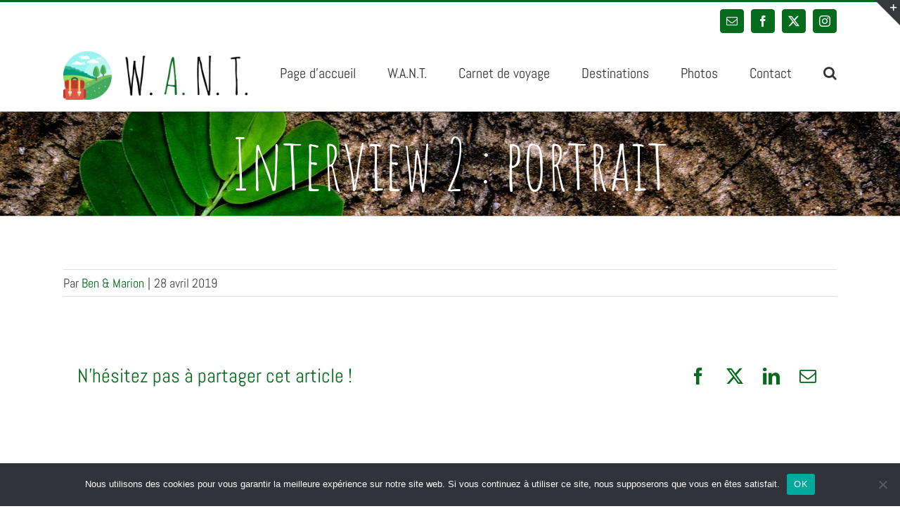

--- FILE ---
content_type: text/html; charset=UTF-8
request_url: https://wearenottrees.com/?post_type=envira&p=10923
body_size: 11655
content:
<!DOCTYPE html>
<html class="avada-html-layout-wide avada-html-header-position-top" lang="fr-FR">
<head>
	<meta http-equiv="X-UA-Compatible" content="IE=edge" />
	<meta http-equiv="Content-Type" content="text/html; charset=utf-8"/>
	<meta name="viewport" content="width=device-width, initial-scale=1" />
	<meta name='robots' content='index, follow, max-image-preview:large, max-snippet:-1, max-video-preview:-1' />

	<!-- This site is optimized with the Yoast SEO plugin v23.5 - https://yoast.com/wordpress/plugins/seo/ -->
	<title>Interview 2 : portrait - W.A.N.T.</title>
	<link rel="canonical" href="https://wearenottrees.com/?post_type=envira&p=10923" />
	<meta property="og:locale" content="fr_FR" />
	<meta property="og:type" content="article" />
	<meta property="og:title" content="Interview 2 : portrait - W.A.N.T." />
	<meta property="og:url" content="https://wearenottrees.com/?post_type=envira&amp;p=10923" />
	<meta property="og:site_name" content="W.A.N.T." />
	<meta property="article:publisher" content="https://www.facebook.com/WeAreNotTrees" />
	<meta property="article:modified_time" content="2019-05-04T14:09:14+00:00" />
	<meta property="og:image" content="https://wearenottrees.com/wp-content/uploads/2016/11/FB-Banner-1024x697.png" />
	<meta property="og:image:width" content="1024" />
	<meta property="og:image:height" content="697" />
	<meta property="og:image:type" content="image/png" />
	<meta name="twitter:card" content="summary_large_image" />
	<meta name="twitter:site" content="@_W_A_N_T" />
	<script type="application/ld+json" class="yoast-schema-graph">{"@context":"https://schema.org","@graph":[{"@type":"WebPage","@id":"https://wearenottrees.com/?post_type=envira&p=10923","url":"https://wearenottrees.com/?post_type=envira&p=10923","name":"Interview 2 : portrait - W.A.N.T.","isPartOf":{"@id":"https://wearenottrees.com/#website"},"datePublished":"2019-04-28T11:44:40+00:00","dateModified":"2019-05-04T14:09:14+00:00","breadcrumb":{"@id":"https://wearenottrees.com/?post_type=envira&p=10923#breadcrumb"},"inLanguage":"fr-FR","potentialAction":[{"@type":"ReadAction","target":["https://wearenottrees.com/?post_type=envira&p=10923"]}]},{"@type":"BreadcrumbList","@id":"https://wearenottrees.com/?post_type=envira&p=10923#breadcrumb","itemListElement":[{"@type":"ListItem","position":1,"name":"Accueil","item":"https://wearenottrees.com/"},{"@type":"ListItem","position":2,"name":"Interview 2 : portrait"}]},{"@type":"WebSite","@id":"https://wearenottrees.com/#website","url":"https://wearenottrees.com/","name":"W.A.N.T.","description":"Le Blog Voyage","publisher":{"@id":"https://wearenottrees.com/#organization"},"potentialAction":[{"@type":"SearchAction","target":{"@type":"EntryPoint","urlTemplate":"https://wearenottrees.com/?s={search_term_string}"},"query-input":{"@type":"PropertyValueSpecification","valueRequired":true,"valueName":"search_term_string"}}],"inLanguage":"fr-FR"},{"@type":"Organization","@id":"https://wearenottrees.com/#organization","name":"We Are Not Trees","url":"https://wearenottrees.com/","logo":{"@type":"ImageObject","inLanguage":"fr-FR","@id":"https://wearenottrees.com/#/schema/logo/image/","url":"http://wearenottrees.com/wp-content/uploads/2016/12/cropped-Logo-5-e1481916178621.png","contentUrl":"http://wearenottrees.com/wp-content/uploads/2016/12/cropped-Logo-5-e1481916178621.png","width":512,"height":512,"caption":"We Are Not Trees"},"image":{"@id":"https://wearenottrees.com/#/schema/logo/image/"},"sameAs":["https://www.facebook.com/WeAreNotTrees","https://x.com/_W_A_N_T","https://www.instagram.com/wearenottrees/"]}]}</script>
	<!-- / Yoast SEO plugin. -->


<link rel="alternate" type="application/rss+xml" title="W.A.N.T. &raquo; Flux" href="https://wearenottrees.com/feed/" />
<link rel="alternate" type="application/rss+xml" title="W.A.N.T. &raquo; Flux des commentaires" href="https://wearenottrees.com/comments/feed/" />
					<link rel="shortcut icon" href="https://wearenottrees.com/wp-content/uploads/2016/12/Logo-e1481915524354.png" type="image/x-icon" />
		
					<!-- Apple Touch Icon -->
			<link rel="apple-touch-icon" sizes="180x180" href="https://wearenottrees.com/wp-content/uploads/2016/12/Logo-2-e1481915859646.png">
		
					<!-- Android Icon -->
			<link rel="icon" sizes="192x192" href="https://wearenottrees.com/wp-content/uploads/2016/12/Logo-1-e1481915799648.png">
		
					<!-- MS Edge Icon -->
			<meta name="msapplication-TileImage" content="https://wearenottrees.com/wp-content/uploads/2016/12/Logo-3-e1481915900345.png">
				<style type="text/css">
.hasCountdown{text-shadow:transparent 0 1px 1px;overflow:hidden;padding:5px}
.countdown_rtl{direction:rtl}
.countdown_holding span{background-color:#ccc}
.countdown_row{clear:both;width:100%;text-align:center}
.countdown_show1 .countdown_section{width:98%}
.countdown_show2 .countdown_section{width:48%}
.countdown_show3 .countdown_section{width:32.5%}
.countdown_show4 .countdown_section{width:24.5%}
.countdown_show5 .countdown_section{width:19.5%}
.countdown_show6 .countdown_section{width:16.25%}
.countdown_show7 .countdown_section{width:14%}
.countdown_section{display:block;float:left;font-size:75%;text-align:center;margin:3px 0}
.countdown_amount{font-size:200%}
.countdown_descr{display:block;width:100%}
a.countdown_infolink{display:block;border-radius:10px;width:14px;height:13px;float:right;font-size:9px;line-height:13px;font-weight:700;text-align:center;position:relative;top:-15px;border:1px solid}
#countdown-preview{padding:10px}
#shailan-countdown-2, .shailan-countdown-2.hasCountdown{ background-color: #066b1c;color: #FFFFFF;border-radius:8px;margin:0px auto;} #shailan-countdown-2, .shailan-countdown-2.hasCountdown a{ color: #FFFFFF;}#shailan-countdown-3, .shailan-countdown-3.hasCountdown{ background-color: #066b1c;color: #FFFFFF;border-radius:8px;margin:0px auto;} #shailan-countdown-3, .shailan-countdown-3.hasCountdown a{ color: #FFFFFF;}</style>
<link rel='stylesheet' id='sbi_styles-css' href='https://wearenottrees.com/wp-content/plugins/instagram-feed/css/sbi-styles.min.css?ver=6.10.0' type='text/css' media='all' />
<style id='wp-emoji-styles-inline-css' type='text/css'>

	img.wp-smiley, img.emoji {
		display: inline !important;
		border: none !important;
		box-shadow: none !important;
		height: 1em !important;
		width: 1em !important;
		margin: 0 0.07em !important;
		vertical-align: -0.1em !important;
		background: none !important;
		padding: 0 !important;
	}
</style>
<link rel='stylesheet' id='cookie-notice-front-css' href='https://wearenottrees.com/wp-content/plugins/cookie-notice/css/front.min.css?ver=2.5.11' type='text/css' media='all' />
<link rel='stylesheet' id='meteo-css' href='https://wearenottrees.com/wp-content/plugins/meteoart/public/css/meteo-public.css?ver=1.0.0' type='text/css' media='all' />
<link rel='stylesheet' id='animate-css' href='https://wearenottrees.com/wp-content/plugins/enjoy-instagram-instagram-responsive-images-gallery-and-carousel/assets/css/animate.min.css?ver=6.2.2' type='text/css' media='all' />
<link rel='stylesheet' id='ei-carousel-css' href='https://wearenottrees.com/wp-content/plugins/enjoy-instagram-instagram-responsive-images-gallery-and-carousel/assets/css/swiper-bundle.min.css?ver=6.2.2' type='text/css' media='all' />
<link rel='stylesheet' id='ei-carousel-theme-css' href='https://wearenottrees.com/wp-content/plugins/enjoy-instagram-instagram-responsive-images-gallery-and-carousel/assets/css/carousel-theme.css?ver=6.2.2' type='text/css' media='all' />
<link rel='stylesheet' id='ei-polaroid-carousel-theme-css' href='https://wearenottrees.com/wp-content/plugins/enjoy-instagram-instagram-responsive-images-gallery-and-carousel/assets/css/polaroid_carousel.css?ver=6.2.2' type='text/css' media='all' />
<link rel='stylesheet' id='ei-showcase-carousel-theme-css' href='https://wearenottrees.com/wp-content/plugins/enjoy-instagram-instagram-responsive-images-gallery-and-carousel/assets/css/showcase_carousel.css?ver=6.2.2' type='text/css' media='all' />
<link rel='stylesheet' id='fancybox_css-css' href='https://wearenottrees.com/wp-content/plugins/enjoy-instagram-instagram-responsive-images-gallery-and-carousel/assets/css/jquery.fancybox.min.css?ver=6.2.2' type='text/css' media='all' />
<link rel='stylesheet' id='grid_fallback-css' href='https://wearenottrees.com/wp-content/plugins/enjoy-instagram-instagram-responsive-images-gallery-and-carousel/assets/css/grid_fallback.min.css?ver=6.2.2' type='text/css' media='all' />
<link rel='stylesheet' id='grid_style-css' href='https://wearenottrees.com/wp-content/plugins/enjoy-instagram-instagram-responsive-images-gallery-and-carousel/assets/css/grid_style.min.css?ver=6.2.2' type='text/css' media='all' />
<link rel='stylesheet' id='enjoy_instagramm_css-css' href='https://wearenottrees.com/wp-content/plugins/enjoy-instagram-instagram-responsive-images-gallery-and-carousel/assets/css/enjoy-instagram.css?ver=6.2.2' type='text/css' media='all' />
<link rel='stylesheet' id='fusion-dynamic-css-css' href='https://wearenottrees.com/wp-content/uploads/fusion-styles/9f36d864e5defdaecfe26f66ff6ed345.min.css?ver=3.11.7' type='text/css' media='all' />
<script type="text/javascript" id="cookie-notice-front-js-before">
/* <![CDATA[ */
var cnArgs = {"ajaxUrl":"https:\/\/wearenottrees.com\/wp-admin\/admin-ajax.php","nonce":"07728abe91","hideEffect":"fade","position":"bottom","onScroll":false,"onScrollOffset":100,"onClick":false,"cookieName":"cookie_notice_accepted","cookieTime":2592000,"cookieTimeRejected":2592000,"globalCookie":false,"redirection":false,"cache":true,"revokeCookies":false,"revokeCookiesOpt":"automatic"};
/* ]]> */
</script>
<script type="text/javascript" src="https://wearenottrees.com/wp-content/plugins/cookie-notice/js/front.min.js?ver=2.5.11" id="cookie-notice-front-js"></script>
<script type="text/javascript" src="https://wearenottrees.com/wp-includes/js/jquery/jquery.min.js?ver=3.7.1" id="jquery-core-js"></script>
<script type="text/javascript" src="https://wearenottrees.com/wp-includes/js/jquery/jquery-migrate.min.js?ver=3.4.1" id="jquery-migrate-js"></script>
<script type="text/javascript" src="https://wearenottrees.com/wp-content/plugins/meteoart/public/js/meteo-public.js?ver=1.0.0" id="meteo-js"></script>
<script type="text/javascript" src="https://wearenottrees.com/wp-content/plugins/enjoy-instagram-instagram-responsive-images-gallery-and-carousel/assets/js/swiper-bundle.min.js?ver=6.2.2" id="ei-carousel-js"></script>
<script type="text/javascript" src="https://wearenottrees.com/wp-content/plugins/enjoy-instagram-instagram-responsive-images-gallery-and-carousel/assets/js/jquery.fancybox.min.js?ver=6.2.2" id="fancybox-js"></script>
<script type="text/javascript" src="https://wearenottrees.com/wp-content/plugins/enjoy-instagram-instagram-responsive-images-gallery-and-carousel/assets/js/modernizr.custom.26633.min.js?ver=6.2.2" id="modernizr.custom.26633-js"></script>
<script type="text/javascript" id="gridrotator-js-extra">
/* <![CDATA[ */
var GridRotator = {"assetsUrl":"https:\/\/wearenottrees.com\/wp-content\/plugins\/enjoy-instagram-instagram-responsive-images-gallery-and-carousel\/assets"};
/* ]]> */
</script>
<script type="text/javascript" src="https://wearenottrees.com/wp-content/plugins/enjoy-instagram-instagram-responsive-images-gallery-and-carousel/assets/js/jquery.gridrotator.min.js?ver=6.2.2" id="gridrotator-js"></script>
<script type="text/javascript" src="https://wearenottrees.com/wp-content/plugins/enjoy-instagram-instagram-responsive-images-gallery-and-carousel/assets/js/ios-orientationchange-fix.min.js?ver=6.2.2" id="orientationchange-js"></script>
<script type="text/javascript" src="https://wearenottrees.com/wp-content/plugins/enjoy-instagram-instagram-responsive-images-gallery-and-carousel/assets/js/modernizr.min.js?ver=6.2.2" id="modernizer-js"></script>
<script type="text/javascript" src="https://wearenottrees.com/wp-content/plugins/enjoy-instagram-instagram-responsive-images-gallery-and-carousel/assets/js/classie.min.js?ver=6.2.2" id="classie-js"></script>
<link rel="https://api.w.org/" href="https://wearenottrees.com/wp-json/" /><link rel="alternate" type="application/json" href="https://wearenottrees.com/wp-json/wp/v2/envira-gallery/10923" /><link rel="EditURI" type="application/rsd+xml" title="RSD" href="https://wearenottrees.com/xmlrpc.php?rsd" />
<meta name="generator" content="WordPress 6.4.7" />
<link rel='shortlink' href='https://wearenottrees.com/?p=10923' />
<link rel="alternate" type="application/json+oembed" href="https://wearenottrees.com/wp-json/oembed/1.0/embed?url=https%3A%2F%2Fwearenottrees.com%2F%3Fpost_type%3Denvira%26p%3D10923" />
<link rel="alternate" type="text/xml+oembed" href="https://wearenottrees.com/wp-json/oembed/1.0/embed?url=https%3A%2F%2Fwearenottrees.com%2F%3Fpost_type%3Denvira%26p%3D10923&#038;format=xml" />
		<script type="text/javascript">
			//Grid displaying after loading of images
			function display_grid() {
				jQuery('[id^="ei-grid-loading-"]').hide();
				jQuery('[id^="ei-grid-list-"]').show();
			}

			window.onload = display_grid;

			jQuery(function () {
				jQuery(document).on('click', '.fancybox-caption__body', function () {
					jQuery(this).toggleClass('full-caption')
				})
			});
		</script>
		<style type="text/css" id="css-fb-visibility">@media screen and (max-width: 640px){.fusion-no-small-visibility{display:none !important;}body .sm-text-align-center{text-align:center !important;}body .sm-text-align-left{text-align:left !important;}body .sm-text-align-right{text-align:right !important;}body .sm-flex-align-center{justify-content:center !important;}body .sm-flex-align-flex-start{justify-content:flex-start !important;}body .sm-flex-align-flex-end{justify-content:flex-end !important;}body .sm-mx-auto{margin-left:auto !important;margin-right:auto !important;}body .sm-ml-auto{margin-left:auto !important;}body .sm-mr-auto{margin-right:auto !important;}body .fusion-absolute-position-small{position:absolute;top:auto;width:100%;}.awb-sticky.awb-sticky-small{ position: sticky; top: var(--awb-sticky-offset,0); }}@media screen and (min-width: 641px) and (max-width: 1024px){.fusion-no-medium-visibility{display:none !important;}body .md-text-align-center{text-align:center !important;}body .md-text-align-left{text-align:left !important;}body .md-text-align-right{text-align:right !important;}body .md-flex-align-center{justify-content:center !important;}body .md-flex-align-flex-start{justify-content:flex-start !important;}body .md-flex-align-flex-end{justify-content:flex-end !important;}body .md-mx-auto{margin-left:auto !important;margin-right:auto !important;}body .md-ml-auto{margin-left:auto !important;}body .md-mr-auto{margin-right:auto !important;}body .fusion-absolute-position-medium{position:absolute;top:auto;width:100%;}.awb-sticky.awb-sticky-medium{ position: sticky; top: var(--awb-sticky-offset,0); }}@media screen and (min-width: 1025px){.fusion-no-large-visibility{display:none !important;}body .lg-text-align-center{text-align:center !important;}body .lg-text-align-left{text-align:left !important;}body .lg-text-align-right{text-align:right !important;}body .lg-flex-align-center{justify-content:center !important;}body .lg-flex-align-flex-start{justify-content:flex-start !important;}body .lg-flex-align-flex-end{justify-content:flex-end !important;}body .lg-mx-auto{margin-left:auto !important;margin-right:auto !important;}body .lg-ml-auto{margin-left:auto !important;}body .lg-mr-auto{margin-right:auto !important;}body .fusion-absolute-position-large{position:absolute;top:auto;width:100%;}.awb-sticky.awb-sticky-large{ position: sticky; top: var(--awb-sticky-offset,0); }}</style><link rel="icon" href="https://wearenottrees.com/wp-content/uploads/2016/12/cropped-Logo-5-e1481916178621-32x32.png" sizes="32x32" />
<link rel="icon" href="https://wearenottrees.com/wp-content/uploads/2016/12/cropped-Logo-5-e1481916178621-192x192.png" sizes="192x192" />
<link rel="apple-touch-icon" href="https://wearenottrees.com/wp-content/uploads/2016/12/cropped-Logo-5-e1481916178621-180x180.png" />
<meta name="msapplication-TileImage" content="https://wearenottrees.com/wp-content/uploads/2016/12/cropped-Logo-5-e1481916178621-270x270.png" />
		<script type="text/javascript">
			var doc = document.documentElement;
			doc.setAttribute( 'data-useragent', navigator.userAgent );
		</script>
		<script>
  (function(i,s,o,g,r,a,m){i['GoogleAnalyticsObject']=r;i[r]=i[r]||function(){
  (i[r].q=i[r].q||[]).push(arguments)},i[r].l=1*new Date();a=s.createElement(o),
  m=s.getElementsByTagName(o)[0];a.async=1;a.src=g;m.parentNode.insertBefore(a,m)
  })(window,document,'script','https://www.google-analytics.com/analytics.js','ga');

  ga('create', 'UA-89107196-1', 'auto');
  ga('send', 'pageview');

</script>
	</head>

<body class="envira-template-default single single-envira postid-10923 cookies-not-set fusion-image-hovers fusion-pagination-sizing fusion-button_type-flat fusion-button_span-no fusion-button_gradient-linear avada-image-rollover-circle-no avada-image-rollover-yes avada-image-rollover-direction-bottom fusion-body ltr fusion-sticky-header no-tablet-sticky-header no-mobile-sticky-header no-mobile-slidingbar no-mobile-totop avada-has-rev-slider-styles fusion-disable-outline fusion-sub-menu-fade mobile-logo-pos-left layout-wide-mode avada-has-boxed-modal-shadow-none layout-scroll-offset-full avada-has-zero-margin-offset-top fusion-top-header menu-text-align-center mobile-menu-design-modern fusion-show-pagination-text fusion-header-layout-v2 avada-responsive avada-footer-fx-none avada-menu-highlight-style-bar fusion-search-form-classic fusion-main-menu-search-overlay fusion-avatar-square avada-sticky-shrinkage avada-dropdown-styles avada-blog-layout-grid avada-blog-archive-layout-medium avada-header-shadow-yes avada-menu-icon-position-left avada-has-megamenu-shadow avada-has-mainmenu-dropdown-divider avada-has-pagetitle-bg-parallax avada-has-main-nav-search-icon avada-has-breadcrumb-mobile-hidden avada-has-pagetitlebar-retina-bg-image avada-has-titlebar-bar_and_content avada-has-slidingbar-widgets avada-has-slidingbar-position-top avada-slidingbar-toggle-style-triangle avada-has-transparent-timeline_color avada-has-pagination-padding avada-flyout-menu-direction-fade avada-ec-views-v1" data-awb-post-id="10923">
		<a class="skip-link screen-reader-text" href="#content">Passer au contenu</a>

	<div id="boxed-wrapper">
		
		<div id="wrapper" class="fusion-wrapper">
			<div id="home" style="position:relative;top:-1px;"></div>
							
										
							<div id="sliders-container" class="fusion-slider-visibility">
					</div>
				
					
			<header class="fusion-header-wrapper fusion-header-shadow">
				<div class="fusion-header-v2 fusion-logo-alignment fusion-logo-left fusion-sticky-menu- fusion-sticky-logo- fusion-mobile-logo-  fusion-mobile-menu-design-modern">
					
<div class="fusion-secondary-header">
	<div class="fusion-row">
							<div class="fusion-alignright">
				<div class="fusion-social-links-header"><div class="fusion-social-networks boxed-icons"><div class="fusion-social-networks-wrapper"><a  class="fusion-social-network-icon fusion-tooltip fusion-mail awb-icon-mail" style data-placement="bottom" data-title="Email" data-toggle="tooltip" title="Email" href="mailto:&#099;&#111;&#110;&#116;ac&#116;&#064;&#119;&#101;are&#110;ot&#116;re&#101;s&#046;c&#111;m" target="_self" rel="noopener noreferrer"><span class="screen-reader-text">Email</span></a><a  class="fusion-social-network-icon fusion-tooltip fusion-facebook awb-icon-facebook" style data-placement="bottom" data-title="Facebook" data-toggle="tooltip" title="Facebook" href="https://www.facebook.com/WeAreNotTrees/" target="_blank" rel="noreferrer"><span class="screen-reader-text">Facebook</span></a><a  class="fusion-social-network-icon fusion-tooltip fusion-twitter awb-icon-twitter" style data-placement="bottom" data-title="X" data-toggle="tooltip" title="X" href="https://twitter.com/_W_A_N_T" target="_blank" rel="noopener noreferrer"><span class="screen-reader-text">X</span></a><a  class="fusion-social-network-icon fusion-tooltip fusion-instagram awb-icon-instagram" style data-placement="bottom" data-title="Instagram" data-toggle="tooltip" title="Instagram" href="https://www.instagram.com/wearenottrees/" target="_blank" rel="noopener noreferrer"><span class="screen-reader-text">Instagram</span></a></div></div></div>			</div>
			</div>
</div>
<div class="fusion-header-sticky-height"></div>
<div class="fusion-header">
	<div class="fusion-row">
					<div class="fusion-logo" data-margin-top="15px" data-margin-bottom="15px" data-margin-left="0px" data-margin-right="0px">
			<a class="fusion-logo-link"  href="https://wearenottrees.com/" >

						<!-- standard logo -->
			<img src="https://wearenottrees.com/wp-content/uploads/2016/12/Banner-2-e1481918761579.png" srcset="https://wearenottrees.com/wp-content/uploads/2016/12/Banner-2-e1481918761579.png 1x, https://wearenottrees.com/wp-content/uploads/2016/12/Banner-1.png 2x" width="273" height="69" style="max-height:69px;height:auto;" alt="W.A.N.T. Logo" data-retina_logo_url="https://wearenottrees.com/wp-content/uploads/2016/12/Banner-1.png" class="fusion-standard-logo" />

			
					</a>
		</div>		<nav class="fusion-main-menu" aria-label="Menu principal"><div class="fusion-overlay-search">		<form role="search" class="searchform fusion-search-form  fusion-search-form-classic" method="get" action="https://wearenottrees.com/">
			<div class="fusion-search-form-content">

				
				<div class="fusion-search-field search-field">
					<label><span class="screen-reader-text">Rechercher:</span>
													<input type="search" value="" name="s" class="s" placeholder="Rechercher..." required aria-required="true" aria-label="Rechercher..."/>
											</label>
				</div>
				<div class="fusion-search-button search-button">
					<input type="submit" class="fusion-search-submit searchsubmit" aria-label="Recherche" value="&#xf002;" />
									</div>

				
			</div>


			
		</form>
		<div class="fusion-search-spacer"></div><a href="#" role="button" aria-label="Fermer la recherche" class="fusion-close-search"></a></div><ul id="menu-menu-fr" class="fusion-menu"><li  id="menu-item-68"  class="menu-item menu-item-type-custom menu-item-object-custom menu-item-68"  data-item-id="68"><a  href="http://wearenottrees.com/fr/page-daccueil/" class="fusion-bar-highlight"><span class="menu-text">Page d&rsquo;accueil</span></a></li><li  id="menu-item-202"  class="menu-item menu-item-type-post_type menu-item-object-page menu-item-has-children menu-item-202 fusion-dropdown-menu"  data-item-id="202"><a  href="https://wearenottrees.com/w-a-n-t/" class="fusion-bar-highlight"><span class="menu-text">W.A.N.T.</span></a><ul class="sub-menu"><li  id="menu-item-203"  class="menu-item menu-item-type-post_type menu-item-object-page menu-item-203 fusion-dropdown-submenu" ><a  href="https://wearenottrees.com/w-a-n-t/a-propos-de-nous/" class="fusion-bar-highlight"><span>À propos de nous</span></a></li><li  id="menu-item-204"  class="menu-item menu-item-type-post_type menu-item-object-page menu-item-204 fusion-dropdown-submenu" ><a  href="https://wearenottrees.com/w-a-n-t/nos-motivations/" class="fusion-bar-highlight"><span>Nos motivations</span></a></li><li  id="menu-item-205"  class="menu-item menu-item-type-post_type menu-item-object-page menu-item-205 fusion-dropdown-submenu" ><a  href="https://wearenottrees.com/w-a-n-t/a-propos-de-ce-blog/" class="fusion-bar-highlight"><span>À propos de ce blog</span></a></li><li  id="menu-item-7560"  class="menu-item menu-item-type-taxonomy menu-item-object-category menu-item-7560 fusion-dropdown-submenu" ><a  href="https://wearenottrees.com/on-parle-de-nous/" class="fusion-bar-highlight"><span>On parle de nous</span></a></li></ul></li><li  id="menu-item-190"  class="menu-item menu-item-type-post_type menu-item-object-page menu-item-has-children menu-item-190 fusion-dropdown-menu"  data-item-id="190"><a  href="https://wearenottrees.com/carnet-de-voyage/" class="fusion-bar-highlight"><span class="menu-text">Carnet de voyage</span></a><ul class="sub-menu"><li  id="menu-item-197"  class="menu-item menu-item-type-post_type menu-item-object-page menu-item-197 fusion-dropdown-submenu" ><a  href="https://wearenottrees.com/carnet-de-voyage/avant-de-partir/" class="fusion-bar-highlight"><span>Avant de partir</span></a></li><li  id="menu-item-196"  class="menu-item menu-item-type-post_type menu-item-object-page menu-item-196 fusion-dropdown-submenu" ><a  href="https://wearenottrees.com/carnet-de-voyage/itineraire-et-carte/" class="fusion-bar-highlight"><span>Itinéraire et carte</span></a></li><li  id="menu-item-195"  class="menu-item menu-item-type-post_type menu-item-object-page menu-item-195 fusion-dropdown-submenu" ><a  href="https://wearenottrees.com/carnet-de-voyage/budget/" class="fusion-bar-highlight"><span>Budget</span></a></li><li  id="menu-item-194"  class="menu-item menu-item-type-post_type menu-item-object-page menu-item-194 fusion-dropdown-submenu" ><a  href="https://wearenottrees.com/carnet-de-voyage/contenu-de-nos-sacs/" class="fusion-bar-highlight"><span>Contenu de nos sacs</span></a></li><li  id="menu-item-3561"  class="menu-item menu-item-type-taxonomy menu-item-object-category menu-item-3561 fusion-dropdown-submenu" ><a  href="https://wearenottrees.com/voyage-au-feminin/" class="fusion-bar-highlight"><span>Voyage au féminin</span></a></li><li  id="menu-item-192"  class="menu-item menu-item-type-post_type menu-item-object-page menu-item-192 fusion-dropdown-submenu" ><a  href="https://wearenottrees.com/carnet-de-voyage/to-do-lists/" class="fusion-bar-highlight"><span>To-do lists</span></a></li><li  id="menu-item-191"  class="menu-item menu-item-type-post_type menu-item-object-page menu-item-191 fusion-dropdown-submenu" ><a  href="https://wearenottrees.com/carnet-de-voyage/sources/" class="fusion-bar-highlight"><span>Sources</span></a></li><li  id="menu-item-10752"  class="menu-item menu-item-type-taxonomy menu-item-object-category menu-item-10752 fusion-dropdown-submenu" ><a  href="https://wearenottrees.com/retour-de-voyage-autour-du-monde/" class="fusion-bar-highlight"><span>Retour de voyage</span></a></li></ul></li><li  id="menu-item-189"  class="menu-item menu-item-type-post_type menu-item-object-page menu-item-has-children menu-item-189 fusion-dropdown-menu"  data-item-id="189"><a  href="https://wearenottrees.com/destinations/" class="fusion-bar-highlight"><span class="menu-text">Destinations</span></a><ul class="sub-menu"><li  id="menu-item-1565"  class="menu-item menu-item-type-taxonomy menu-item-object-category menu-item-1565 fusion-dropdown-submenu" ><a  href="https://wearenottrees.com/myanmar/" class="fusion-bar-highlight"><span>Myanmar</span></a></li><li  id="menu-item-2149"  class="menu-item menu-item-type-taxonomy menu-item-object-category menu-item-2149 fusion-dropdown-submenu" ><a  href="https://wearenottrees.com/inde/" class="fusion-bar-highlight"><span>Inde</span></a></li><li  id="menu-item-2997"  class="menu-item menu-item-type-taxonomy menu-item-object-category menu-item-2997 fusion-dropdown-submenu" ><a  href="https://wearenottrees.com/nepal/" class="fusion-bar-highlight"><span>Népal</span></a></li><li  id="menu-item-3710"  class="menu-item menu-item-type-taxonomy menu-item-object-category menu-item-3710 fusion-dropdown-submenu" ><a  href="https://wearenottrees.com/malaisie/" class="fusion-bar-highlight"><span>Malaisie</span></a></li><li  id="menu-item-4151"  class="menu-item menu-item-type-taxonomy menu-item-object-category menu-item-4151 fusion-dropdown-submenu" ><a  href="https://wearenottrees.com/singapour/" class="fusion-bar-highlight"><span>Singapour</span></a></li><li  id="menu-item-4277"  class="menu-item menu-item-type-taxonomy menu-item-object-category menu-item-4277 fusion-dropdown-submenu" ><a  href="https://wearenottrees.com/vietnam/" class="fusion-bar-highlight"><span>Vietnam</span></a></li><li  id="menu-item-5568"  class="menu-item menu-item-type-taxonomy menu-item-object-category menu-item-5568 fusion-dropdown-submenu" ><a  href="https://wearenottrees.com/indonesie/" class="fusion-bar-highlight"><span>Indonésie</span></a></li><li  id="menu-item-6273"  class="menu-item menu-item-type-taxonomy menu-item-object-category menu-item-6273 fusion-dropdown-submenu" ><a  href="https://wearenottrees.com/thailande/" class="fusion-bar-highlight"><span>Thaïlande</span></a></li><li  id="menu-item-6825"  class="menu-item menu-item-type-taxonomy menu-item-object-category menu-item-6825 fusion-dropdown-submenu" ><a  href="https://wearenottrees.com/laos/" class="fusion-bar-highlight"><span>Laos</span></a></li><li  id="menu-item-7458"  class="menu-item menu-item-type-taxonomy menu-item-object-category menu-item-7458 fusion-dropdown-submenu" ><a  href="https://wearenottrees.com/cambodge/" class="fusion-bar-highlight"><span>Cambodge</span></a></li><li  id="menu-item-9029"  class="menu-item menu-item-type-taxonomy menu-item-object-category menu-item-9029 fusion-dropdown-submenu" ><a  href="https://wearenottrees.com/borneo-brunei/" class="fusion-bar-highlight"><span>Bornéo &#038; Brunei</span></a></li><li  id="menu-item-9397"  class="menu-item menu-item-type-taxonomy menu-item-object-category menu-item-9397 fusion-dropdown-submenu" ><a  href="https://wearenottrees.com/australie/" class="fusion-bar-highlight"><span>Australie</span></a></li><li  id="menu-item-9979"  class="menu-item menu-item-type-taxonomy menu-item-object-category menu-item-9979 fusion-dropdown-submenu" ><a  href="https://wearenottrees.com/polynesie-francaise/" class="fusion-bar-highlight"><span>Polynésie française</span></a></li><li  id="menu-item-10179"  class="menu-item menu-item-type-taxonomy menu-item-object-category menu-item-10179 fusion-dropdown-submenu" ><a  href="https://wearenottrees.com/nouvelle-zelande/" class="fusion-bar-highlight"><span>Nouvelle-Zélande</span></a></li></ul></li><li  id="menu-item-188"  class="menu-item menu-item-type-post_type menu-item-object-page menu-item-has-children menu-item-188 fusion-dropdown-menu"  data-item-id="188"><a  href="https://wearenottrees.com/photos/" class="fusion-bar-highlight"><span class="menu-text">Photos</span></a><ul class="sub-menu"><li  id="menu-item-1733"  class="menu-item menu-item-type-post_type menu-item-object-page menu-item-1733 fusion-dropdown-submenu" ><a  href="https://wearenottrees.com/photos/myanmar/" class="fusion-bar-highlight"><span>Myanmar</span></a></li><li  id="menu-item-2148"  class="menu-item menu-item-type-post_type menu-item-object-page menu-item-2148 fusion-dropdown-submenu" ><a  href="https://wearenottrees.com/photos/inde/" class="fusion-bar-highlight"><span>Inde</span></a></li><li  id="menu-item-3001"  class="menu-item menu-item-type-post_type menu-item-object-page menu-item-3001 fusion-dropdown-submenu" ><a  href="https://wearenottrees.com/photos/nepal/" class="fusion-bar-highlight"><span>Népal</span></a></li><li  id="menu-item-3714"  class="menu-item menu-item-type-post_type menu-item-object-page menu-item-3714 fusion-dropdown-submenu" ><a  href="https://wearenottrees.com/photos/malaisie/" class="fusion-bar-highlight"><span>Malaisie</span></a></li><li  id="menu-item-4154"  class="menu-item menu-item-type-post_type menu-item-object-page menu-item-4154 fusion-dropdown-submenu" ><a  href="https://wearenottrees.com/photos/singapour/" class="fusion-bar-highlight"><span>Singapour</span></a></li><li  id="menu-item-4276"  class="menu-item menu-item-type-post_type menu-item-object-page menu-item-4276 fusion-dropdown-submenu" ><a  href="https://wearenottrees.com/photos/vietnam/" class="fusion-bar-highlight"><span>Vietnam</span></a></li><li  id="menu-item-5572"  class="menu-item menu-item-type-post_type menu-item-object-page menu-item-5572 fusion-dropdown-submenu" ><a  href="https://wearenottrees.com/photos/indonesie/" class="fusion-bar-highlight"><span>Indonésie</span></a></li><li  id="menu-item-6275"  class="menu-item menu-item-type-post_type menu-item-object-page menu-item-6275 fusion-dropdown-submenu" ><a  href="https://wearenottrees.com/photos/thailande/" class="fusion-bar-highlight"><span>Thaïlande</span></a></li><li  id="menu-item-6824"  class="menu-item menu-item-type-post_type menu-item-object-page menu-item-6824 fusion-dropdown-submenu" ><a  href="https://wearenottrees.com/photos/laos/" class="fusion-bar-highlight"><span>Laos</span></a></li><li  id="menu-item-7457"  class="menu-item menu-item-type-post_type menu-item-object-page menu-item-7457 fusion-dropdown-submenu" ><a  href="https://wearenottrees.com/photos/cambodge/" class="fusion-bar-highlight"><span>Cambodge</span></a></li><li  id="menu-item-9030"  class="menu-item menu-item-type-post_type menu-item-object-page menu-item-9030 fusion-dropdown-submenu" ><a  href="https://wearenottrees.com/photos/borneo-brunei/" class="fusion-bar-highlight"><span>Bornéo &#038; Brunei</span></a></li><li  id="menu-item-9396"  class="menu-item menu-item-type-post_type menu-item-object-page menu-item-9396 fusion-dropdown-submenu" ><a  href="https://wearenottrees.com/photos/australie/" class="fusion-bar-highlight"><span>Australie</span></a></li><li  id="menu-item-9978"  class="menu-item menu-item-type-post_type menu-item-object-page menu-item-9978 fusion-dropdown-submenu" ><a  href="https://wearenottrees.com/photos/polynesie-francaise/" class="fusion-bar-highlight"><span>Polynésie française</span></a></li><li  id="menu-item-10180"  class="menu-item menu-item-type-post_type menu-item-object-page menu-item-10180 fusion-dropdown-submenu" ><a  href="https://wearenottrees.com/photos/nouvelle-zelande/" class="fusion-bar-highlight"><span>Nouvelle-Zélande</span></a></li></ul></li><li  id="menu-item-187"  class="menu-item menu-item-type-post_type menu-item-object-page menu-item-187"  data-item-id="187"><a  href="https://wearenottrees.com/contact/" class="fusion-bar-highlight"><span class="menu-text">Contact</span></a></li><li class="fusion-custom-menu-item fusion-main-menu-search fusion-search-overlay"><a class="fusion-main-menu-icon fusion-bar-highlight" href="#" aria-label="Recherche" data-title="Recherche" title="Recherche" role="button" aria-expanded="false"></a></li></ul></nav>	<div class="fusion-mobile-menu-icons">
							<a href="#" class="fusion-icon awb-icon-bars" aria-label="Afficher/masquer le menu mobile" aria-expanded="false"></a>
		
		
		
			</div>

<nav class="fusion-mobile-nav-holder fusion-mobile-menu-text-align-left" aria-label="Menu principal mobile"></nav>

					</div>
</div>
				</div>
				<div class="fusion-clearfix"></div>
			</header>
			
							
			<section class="avada-page-titlebar-wrapper" aria-label="Barre de Titre de la page">
	<div class="fusion-page-title-bar fusion-page-title-bar-breadcrumbs fusion-page-title-bar-center">
		<div class="fusion-page-title-row">
			<div class="fusion-page-title-wrapper">
				<div class="fusion-page-title-captions">

																							<h1 class="entry-title">Interview 2 : portrait</h1>

											
																
				</div>

				
			</div>
		</div>
	</div>
</section>

						<main id="main" class="clearfix ">
				<div class="fusion-row" style="">

<section id="content" style="width: 100%;">
	
					<article id="post-10923" class="post post-10923 envira type-envira status-publish hentry">
										<span class="entry-title" style="display: none;">Interview 2 : portrait</span>
			
				
						<div class="post-content">
											</div>

												<div class="fusion-meta-info"><div class="fusion-meta-info-wrapper">Par <span class="vcard"><span class="fn"><a href="https://wearenottrees.com/author/admin/" title="Articles par Ben &#038; Marion" rel="author">Ben &#38; Marion</a></span></span><span class="fusion-inline-sep">|</span><span class="updated rich-snippet-hidden">2019-05-04T16:09:14+02:00</span><span>28 avril 2019</span><span class="fusion-inline-sep">|</span></div></div>													<div class="fusion-sharing-box fusion-theme-sharing-box fusion-single-sharing-box">
		<h4>N'hésitez pas à partager cet article !</h4>
		<div class="fusion-social-networks boxed-icons"><div class="fusion-social-networks-wrapper"><a  class="fusion-social-network-icon fusion-tooltip fusion-facebook awb-icon-facebook" style="color:var(--sharing_social_links_icon_color);background-color:var(--sharing_social_links_box_color);border-color:var(--sharing_social_links_box_color);" data-placement="top" data-title="Facebook" data-toggle="tooltip" title="Facebook" href="https://www.facebook.com/sharer.php?u=https%3A%2F%2Fwearenottrees.com%2F%3Fpost_type%3Denvira%26p%3D10923&amp;t=Interview%202%20%3A%20portrait" target="_blank" rel="noreferrer"><span class="screen-reader-text">Facebook</span></a><a  class="fusion-social-network-icon fusion-tooltip fusion-twitter awb-icon-twitter" style="color:var(--sharing_social_links_icon_color);background-color:var(--sharing_social_links_box_color);border-color:var(--sharing_social_links_box_color);" data-placement="top" data-title="X" data-toggle="tooltip" title="X" href="https://twitter.com/share?url=https%3A%2F%2Fwearenottrees.com%2F%3Fpost_type%3Denvira%26p%3D10923&amp;text=Interview%202%20%3A%20portrait" target="_blank" rel="noopener noreferrer"><span class="screen-reader-text">X</span></a><a  class="fusion-social-network-icon fusion-tooltip fusion-linkedin awb-icon-linkedin" style="color:var(--sharing_social_links_icon_color);background-color:var(--sharing_social_links_box_color);border-color:var(--sharing_social_links_box_color);" data-placement="top" data-title="LinkedIn" data-toggle="tooltip" title="LinkedIn" href="https://www.linkedin.com/shareArticle?mini=true&amp;url=https%3A%2F%2Fwearenottrees.com%2F%3Fpost_type%3Denvira%26p%3D10923&amp;title=Interview%202%20%3A%20portrait&amp;summary=" target="_blank" rel="noopener noreferrer"><span class="screen-reader-text">LinkedIn</span></a><a  class="fusion-social-network-icon fusion-tooltip fusion-mail awb-icon-mail fusion-last-social-icon" style="color:var(--sharing_social_links_icon_color);background-color:var(--sharing_social_links_box_color);border-color:var(--sharing_social_links_box_color);" data-placement="top" data-title="Email" data-toggle="tooltip" title="Email" href="mailto:?body=https://wearenottrees.com/?post_type=envira&amp;p=10923&amp;subject=Interview%202%20%3A%20portrait" target="_self" rel="noopener noreferrer"><span class="screen-reader-text">Email</span></a><div class="fusion-clearfix"></div></div></div>	</div>
													
													


													</article>
	</section>
						
					</div>  <!-- fusion-row -->
				</main>  <!-- #main -->
				
				
								
					
		<div class="fusion-footer">
				
	
	<footer id="footer" class="fusion-footer-copyright-area">
		<div class="fusion-row">
			<div class="fusion-copyright-content">

				<div class="fusion-copyright-notice">
		<div>
		Copyright © 2016-2023 W.A.N.T. - We Are Not Trees
<br />All Rights Reserved | Tous Droits Réservés	</div>
</div>
<div class="fusion-social-links-footer">
	<div class="fusion-social-networks"><div class="fusion-social-networks-wrapper"><a  class="fusion-social-network-icon fusion-tooltip fusion-mail awb-icon-mail" style data-placement="top" data-title="Email" data-toggle="tooltip" title="Email" href="mailto:c&#111;&#110;ta&#099;&#116;&#064;&#119;&#101;ar&#101;no&#116;t&#114;ee&#115;&#046;co&#109;" target="_self" rel="noopener noreferrer"><span class="screen-reader-text">Email</span></a><a  class="fusion-social-network-icon fusion-tooltip fusion-facebook awb-icon-facebook" style data-placement="top" data-title="Facebook" data-toggle="tooltip" title="Facebook" href="https://www.facebook.com/WeAreNotTrees/" target="_blank" rel="noreferrer"><span class="screen-reader-text">Facebook</span></a><a  class="fusion-social-network-icon fusion-tooltip fusion-twitter awb-icon-twitter" style data-placement="top" data-title="X" data-toggle="tooltip" title="X" href="https://twitter.com/_W_A_N_T" target="_blank" rel="noopener noreferrer"><span class="screen-reader-text">X</span></a><a  class="fusion-social-network-icon fusion-tooltip fusion-instagram awb-icon-instagram" style data-placement="top" data-title="Instagram" data-toggle="tooltip" title="Instagram" href="https://www.instagram.com/wearenottrees/" target="_blank" rel="noopener noreferrer"><span class="screen-reader-text">Instagram</span></a></div></div></div>

			</div> <!-- fusion-fusion-copyright-content -->
		</div> <!-- fusion-row -->
	</footer> <!-- #footer -->
		</div> <!-- fusion-footer -->

		
											<div class="fusion-sliding-bar-wrapper">
									<div id="slidingbar-area" class="slidingbar-area fusion-sliding-bar-area fusion-widget-area fusion-sliding-bar-position-top fusion-sliding-bar-text-align-left fusion-sliding-bar-toggle-triangle" data-breakpoint="800" data-toggle="triangle">
					<div class="fusion-sb-toggle-wrapper">
				<a class="fusion-sb-toggle" href="#"><span class="screen-reader-text">Bascule de la zone de la barre coulissante</span></a>
			</div>
		
		<div id="slidingbar" class="fusion-sliding-bar">
						<div class="fusion-row">
								<div class="fusion-columns row fusion-columns-2 columns columns-2">

																														<div class="fusion-column col-lg-6 col-md-6 col-sm-6">
														</div>
																															<div class="fusion-column col-lg-6 col-md-6 col-sm-6">
														</div>
																																																												<div class="fusion-clearfix"></div>
				</div>
			</div>
		</div>
	</div>
							</div>
					
												</div> <!-- wrapper -->
		</div> <!-- #boxed-wrapper -->
				<a class="fusion-one-page-text-link fusion-page-load-link" tabindex="-1" href="#" aria-hidden="true">Page load link</a>

		<div class="avada-footer-scripts">
			<script type="text/javascript">var fusionNavIsCollapsed=function(e){var t,n;window.innerWidth<=e.getAttribute("data-breakpoint")?(e.classList.add("collapse-enabled"),e.classList.remove("awb-menu_desktop"),e.classList.contains("expanded")||(e.setAttribute("aria-expanded","false"),window.dispatchEvent(new Event("fusion-mobile-menu-collapsed",{bubbles:!0,cancelable:!0}))),(n=e.querySelectorAll(".menu-item-has-children.expanded")).length&&n.forEach(function(e){e.querySelector(".awb-menu__open-nav-submenu_mobile").setAttribute("aria-expanded","false")})):(null!==e.querySelector(".menu-item-has-children.expanded .awb-menu__open-nav-submenu_click")&&e.querySelector(".menu-item-has-children.expanded .awb-menu__open-nav-submenu_click").click(),e.classList.remove("collapse-enabled"),e.classList.add("awb-menu_desktop"),e.setAttribute("aria-expanded","true"),null!==e.querySelector(".awb-menu__main-ul")&&e.querySelector(".awb-menu__main-ul").removeAttribute("style")),e.classList.add("no-wrapper-transition"),clearTimeout(t),t=setTimeout(()=>{e.classList.remove("no-wrapper-transition")},400),e.classList.remove("loading")},fusionRunNavIsCollapsed=function(){var e,t=document.querySelectorAll(".awb-menu");for(e=0;e<t.length;e++)fusionNavIsCollapsed(t[e])};function avadaGetScrollBarWidth(){var e,t,n,l=document.createElement("p");return l.style.width="100%",l.style.height="200px",(e=document.createElement("div")).style.position="absolute",e.style.top="0px",e.style.left="0px",e.style.visibility="hidden",e.style.width="200px",e.style.height="150px",e.style.overflow="hidden",e.appendChild(l),document.body.appendChild(e),t=l.offsetWidth,e.style.overflow="scroll",t==(n=l.offsetWidth)&&(n=e.clientWidth),document.body.removeChild(e),jQuery("html").hasClass("awb-scroll")&&10<t-n?10:t-n}fusionRunNavIsCollapsed(),window.addEventListener("fusion-resize-horizontal",fusionRunNavIsCollapsed);</script><!-- Instagram Feed JS -->
<script type="text/javascript">
var sbiajaxurl = "https://wearenottrees.com/wp-admin/admin-ajax.php";
</script>
<script type="text/javascript" src="https://wearenottrees.com/wp-content/plugins/wordpress-countdown-widget/js/jquery.countdown.min.js?ver=1.0" id="countdown-js"></script>
<script type="text/javascript" src="https://wearenottrees.com/wp-content/themes/Avada/includes/lib/assets/min/js/library/cssua.js?ver=2.1.28" id="cssua-js"></script>
<script type="text/javascript" id="fusion-animations-js-extra">
/* <![CDATA[ */
var fusionAnimationsVars = {"status_css_animations":"desktop"};
/* ]]> */
</script>
<script type="text/javascript" src="https://wearenottrees.com/wp-content/plugins/fusion-builder/assets/js/min/general/fusion-animations.js?ver=3.11.7" id="fusion-animations-js"></script>
<script type="text/javascript" src="https://wearenottrees.com/wp-content/themes/Avada/includes/lib/assets/min/js/general/awb-tabs-widget.js?ver=3.11.7" id="awb-tabs-widget-js"></script>
<script type="text/javascript" src="https://wearenottrees.com/wp-content/themes/Avada/includes/lib/assets/min/js/general/awb-vertical-menu-widget.js?ver=3.11.7" id="awb-vertical-menu-widget-js"></script>
<script type="text/javascript" src="https://wearenottrees.com/wp-content/themes/Avada/includes/lib/assets/min/js/library/modernizr.js?ver=3.3.1" id="modernizr-js"></script>
<script type="text/javascript" id="fusion-js-extra">
/* <![CDATA[ */
var fusionJSVars = {"visibility_small":"640","visibility_medium":"1024"};
/* ]]> */
</script>
<script type="text/javascript" src="https://wearenottrees.com/wp-content/themes/Avada/includes/lib/assets/min/js/general/fusion.js?ver=3.11.7" id="fusion-js"></script>
<script type="text/javascript" src="https://wearenottrees.com/wp-content/themes/Avada/includes/lib/assets/min/js/library/bootstrap.transition.js?ver=3.3.6" id="bootstrap-transition-js"></script>
<script type="text/javascript" src="https://wearenottrees.com/wp-content/themes/Avada/includes/lib/assets/min/js/library/bootstrap.tooltip.js?ver=3.3.5" id="bootstrap-tooltip-js"></script>
<script type="text/javascript" src="https://wearenottrees.com/wp-content/themes/Avada/includes/lib/assets/min/js/library/jquery.easing.js?ver=1.3" id="jquery-easing-js"></script>
<script type="text/javascript" src="https://wearenottrees.com/wp-content/themes/Avada/includes/lib/assets/min/js/library/jquery.fitvids.js?ver=1.1" id="jquery-fitvids-js"></script>
<script type="text/javascript" src="https://wearenottrees.com/wp-content/themes/Avada/includes/lib/assets/min/js/library/jquery.flexslider.js?ver=2.7.2" id="jquery-flexslider-js"></script>
<script type="text/javascript" id="jquery-lightbox-js-extra">
/* <![CDATA[ */
var fusionLightboxVideoVars = {"lightbox_video_width":"1280","lightbox_video_height":"720"};
/* ]]> */
</script>
<script type="text/javascript" src="https://wearenottrees.com/wp-content/themes/Avada/includes/lib/assets/min/js/library/jquery.ilightbox.js?ver=2.2.3" id="jquery-lightbox-js"></script>
<script type="text/javascript" src="https://wearenottrees.com/wp-content/themes/Avada/includes/lib/assets/min/js/library/jquery.mousewheel.js?ver=3.0.6" id="jquery-mousewheel-js"></script>
<script type="text/javascript" src="https://wearenottrees.com/wp-content/themes/Avada/includes/lib/assets/min/js/library/jquery.placeholder.js?ver=2.0.7" id="jquery-placeholder-js"></script>
<script type="text/javascript" src="https://wearenottrees.com/wp-content/themes/Avada/includes/lib/assets/min/js/library/imagesLoaded.js?ver=3.1.8" id="images-loaded-js"></script>
<script type="text/javascript" id="fusion-video-general-js-extra">
/* <![CDATA[ */
var fusionVideoGeneralVars = {"status_vimeo":"1","status_yt":"1"};
/* ]]> */
</script>
<script type="text/javascript" src="https://wearenottrees.com/wp-content/themes/Avada/includes/lib/assets/min/js/library/fusion-video-general.js?ver=1" id="fusion-video-general-js"></script>
<script type="text/javascript" id="fusion-video-bg-js-extra">
/* <![CDATA[ */
var fusionVideoBgVars = {"status_vimeo":"1","status_yt":"1"};
/* ]]> */
</script>
<script type="text/javascript" src="https://wearenottrees.com/wp-content/themes/Avada/includes/lib/assets/min/js/library/fusion-video-bg.js?ver=1" id="fusion-video-bg-js"></script>
<script type="text/javascript" id="fusion-lightbox-js-extra">
/* <![CDATA[ */
var fusionLightboxVars = {"status_lightbox":"","lightbox_gallery":"1","lightbox_skin":"metro-white","lightbox_title":"1","lightbox_arrows":"1","lightbox_slideshow_speed":"5000","lightbox_autoplay":"","lightbox_opacity":"0.90","lightbox_desc":"1","lightbox_social":"1","lightbox_social_links":{"facebook":{"source":"https:\/\/www.facebook.com\/sharer.php?u={URL}","text":"Partager sur Facebook"},"twitter":{"source":"https:\/\/twitter.com\/share?url={URL}","text":"Partager sur X"},"linkedin":{"source":"https:\/\/www.linkedin.com\/shareArticle?mini=true&url={URL}","text":"Partager sur LinkedIn"},"mail":{"source":"mailto:?body={URL}","text":"Partage par Email"}},"lightbox_deeplinking":"1","lightbox_path":"vertical","lightbox_post_images":"1","lightbox_animation_speed":"normal","l10n":{"close":"Appuyez sur Esc pour fermer","enterFullscreen":"Passer en mode plein \u00e9cran (Maj + Entr\u00e9e)","exitFullscreen":"Quitter le plein \u00e9cran (Maj+Entr\u00e9e)","slideShow":"Diaporama","next":"Suivant","previous":"Pr\u00e9c\u00e9dent"}};
/* ]]> */
</script>
<script type="text/javascript" src="https://wearenottrees.com/wp-content/themes/Avada/includes/lib/assets/min/js/general/fusion-lightbox.js?ver=1" id="fusion-lightbox-js"></script>
<script type="text/javascript" src="https://wearenottrees.com/wp-content/themes/Avada/includes/lib/assets/min/js/general/fusion-tooltip.js?ver=1" id="fusion-tooltip-js"></script>
<script type="text/javascript" src="https://wearenottrees.com/wp-content/themes/Avada/includes/lib/assets/min/js/general/fusion-sharing-box.js?ver=1" id="fusion-sharing-box-js"></script>
<script type="text/javascript" src="https://wearenottrees.com/wp-content/themes/Avada/includes/lib/assets/min/js/library/fusion-youtube.js?ver=2.2.1" id="fusion-youtube-js"></script>
<script type="text/javascript" src="https://wearenottrees.com/wp-content/themes/Avada/includes/lib/assets/min/js/library/vimeoPlayer.js?ver=2.2.1" id="vimeo-player-js"></script>
<script type="text/javascript" src="https://wearenottrees.com/wp-content/themes/Avada/assets/min/js/general/avada-general-footer.js?ver=7.11.7" id="avada-general-footer-js"></script>
<script type="text/javascript" src="https://wearenottrees.com/wp-content/themes/Avada/assets/min/js/general/avada-quantity.js?ver=7.11.7" id="avada-quantity-js"></script>
<script type="text/javascript" src="https://wearenottrees.com/wp-content/themes/Avada/assets/min/js/general/avada-crossfade-images.js?ver=7.11.7" id="avada-crossfade-images-js"></script>
<script type="text/javascript" src="https://wearenottrees.com/wp-content/themes/Avada/assets/min/js/general/avada-select.js?ver=7.11.7" id="avada-select-js"></script>
<script type="text/javascript" src="https://wearenottrees.com/wp-content/themes/Avada/assets/min/js/general/avada-contact-form-7.js?ver=7.11.7" id="avada-contact-form-7-js"></script>
<script type="text/javascript" id="avada-live-search-js-extra">
/* <![CDATA[ */
var avadaLiveSearchVars = {"live_search":"1","ajaxurl":"https:\/\/wearenottrees.com\/wp-admin\/admin-ajax.php","no_search_results":"Aucun r\u00e9sultat de recherche ne correspond \u00e0 votre requ\u00eate. Veuillez r\u00e9essayer","min_char_count":"4","per_page":"100","show_feat_img":"1","display_post_type":"1"};
/* ]]> */
</script>
<script type="text/javascript" src="https://wearenottrees.com/wp-content/themes/Avada/assets/min/js/general/avada-live-search.js?ver=7.11.7" id="avada-live-search-js"></script>
<script type="text/javascript" src="https://wearenottrees.com/wp-content/themes/Avada/includes/lib/assets/min/js/general/fusion-alert.js?ver=6.4.7" id="fusion-alert-js"></script>
<script type="text/javascript" src="https://wearenottrees.com/wp-content/plugins/fusion-builder/assets/js/min/general/awb-off-canvas.js?ver=3.11.7" id="awb-off-canvas-js"></script>
<script type="text/javascript" id="fusion-flexslider-js-extra">
/* <![CDATA[ */
var fusionFlexSliderVars = {"status_vimeo":"1","slideshow_autoplay":"1","slideshow_speed":"5000","pagination_video_slide":"","status_yt":"1","flex_smoothHeight":"false"};
/* ]]> */
</script>
<script type="text/javascript" src="https://wearenottrees.com/wp-content/themes/Avada/includes/lib/assets/min/js/general/fusion-flexslider.js?ver=6.4.7" id="fusion-flexslider-js"></script>
<script type="text/javascript" src="https://wearenottrees.com/wp-content/themes/Avada/assets/min/js/library/jquery.elasticslider.js?ver=7.11.7" id="jquery-elastic-slider-js"></script>
<script type="text/javascript" id="avada-elastic-slider-js-extra">
/* <![CDATA[ */
var avadaElasticSliderVars = {"tfes_autoplay":"1","tfes_animation":"sides","tfes_interval":"3000","tfes_speed":"800","tfes_width":"150"};
/* ]]> */
</script>
<script type="text/javascript" src="https://wearenottrees.com/wp-content/themes/Avada/assets/min/js/general/avada-elastic-slider.js?ver=7.11.7" id="avada-elastic-slider-js"></script>
<script type="text/javascript" id="avada-drop-down-js-extra">
/* <![CDATA[ */
var avadaSelectVars = {"avada_drop_down":"1"};
/* ]]> */
</script>
<script type="text/javascript" src="https://wearenottrees.com/wp-content/themes/Avada/assets/min/js/general/avada-drop-down.js?ver=7.11.7" id="avada-drop-down-js"></script>
<script type="text/javascript" src="https://wearenottrees.com/wp-content/themes/Avada/assets/min/js/general/avada-sliding-bar.js?ver=7.11.7" id="avada-sliding-bar-js"></script>
<script type="text/javascript" id="avada-to-top-js-extra">
/* <![CDATA[ */
var avadaToTopVars = {"status_totop":"desktop","totop_position":"right","totop_scroll_down_only":"1"};
/* ]]> */
</script>
<script type="text/javascript" src="https://wearenottrees.com/wp-content/themes/Avada/assets/min/js/general/avada-to-top.js?ver=7.11.7" id="avada-to-top-js"></script>
<script type="text/javascript" id="avada-header-js-extra">
/* <![CDATA[ */
var avadaHeaderVars = {"header_position":"top","header_sticky":"1","header_sticky_type2_layout":"menu_only","header_sticky_shadow":"1","side_header_break_point":"800","header_sticky_mobile":"","header_sticky_tablet":"","mobile_menu_design":"modern","sticky_header_shrinkage":"1","nav_height":"88","nav_highlight_border":"3","nav_highlight_style":"bar","logo_margin_top":"15px","logo_margin_bottom":"15px","layout_mode":"wide","header_padding_top":"0px","header_padding_bottom":"0px","scroll_offset":"full"};
/* ]]> */
</script>
<script type="text/javascript" src="https://wearenottrees.com/wp-content/themes/Avada/assets/min/js/general/avada-header.js?ver=7.11.7" id="avada-header-js"></script>
<script type="text/javascript" id="avada-menu-js-extra">
/* <![CDATA[ */
var avadaMenuVars = {"site_layout":"wide","header_position":"top","logo_alignment":"left","header_sticky":"1","header_sticky_mobile":"","header_sticky_tablet":"","side_header_break_point":"800","megamenu_base_width":"custom_width","mobile_menu_design":"modern","dropdown_goto":"Aller \u00e0...","mobile_nav_cart":"Panier","mobile_submenu_open":"Ouvrez le sous-menu de %s","mobile_submenu_close":"Fermer le sous-menu de %s","submenu_slideout":"1"};
/* ]]> */
</script>
<script type="text/javascript" src="https://wearenottrees.com/wp-content/themes/Avada/assets/min/js/general/avada-menu.js?ver=7.11.7" id="avada-menu-js"></script>
<script type="text/javascript" src="https://wearenottrees.com/wp-content/themes/Avada/assets/min/js/library/bootstrap.scrollspy.js?ver=7.11.7" id="bootstrap-scrollspy-js"></script>
<script type="text/javascript" src="https://wearenottrees.com/wp-content/themes/Avada/assets/min/js/general/avada-scrollspy.js?ver=7.11.7" id="avada-scrollspy-js"></script>
<script type="text/javascript" id="fusion-responsive-typography-js-extra">
/* <![CDATA[ */
var fusionTypographyVars = {"site_width":"1100px","typography_sensitivity":"1","typography_factor":"1.5","elements":"h1, h2, h3, h4, h5, h6"};
/* ]]> */
</script>
<script type="text/javascript" src="https://wearenottrees.com/wp-content/themes/Avada/includes/lib/assets/min/js/general/fusion-responsive-typography.js?ver=3.11.7" id="fusion-responsive-typography-js"></script>
<script type="text/javascript" id="fusion-scroll-to-anchor-js-extra">
/* <![CDATA[ */
var fusionScrollToAnchorVars = {"content_break_point":"800","container_hundred_percent_height_mobile":"0","hundred_percent_scroll_sensitivity":"450"};
/* ]]> */
</script>
<script type="text/javascript" src="https://wearenottrees.com/wp-content/themes/Avada/includes/lib/assets/min/js/general/fusion-scroll-to-anchor.js?ver=3.11.7" id="fusion-scroll-to-anchor-js"></script>
<script type="text/javascript" src="https://wearenottrees.com/wp-content/themes/Avada/includes/lib/assets/min/js/general/fusion-general-global.js?ver=3.11.7" id="fusion-general-global-js"></script>
<script type="text/javascript" id="fusion-video-js-extra">
/* <![CDATA[ */
var fusionVideoVars = {"status_vimeo":"1"};
/* ]]> */
</script>
<script type="text/javascript" src="https://wearenottrees.com/wp-content/plugins/fusion-builder/assets/js/min/general/fusion-video.js?ver=3.11.7" id="fusion-video-js"></script>
<script type="text/javascript" src="https://wearenottrees.com/wp-content/plugins/fusion-builder/assets/js/min/general/fusion-column.js?ver=3.11.7" id="fusion-column-js"></script>
				<script type="text/javascript">
				jQuery( document ).ready( function() {
					var ajaxurl = 'https://wearenottrees.com/wp-admin/admin-ajax.php';
					if ( 0 < jQuery( '.fusion-login-nonce' ).length ) {
						jQuery.get( ajaxurl, { 'action': 'fusion_login_nonce' }, function( response ) {
							jQuery( '.fusion-login-nonce' ).html( response );
						});
					}
				});
				</script>
				
		<!-- Cookie Notice plugin v2.5.11 by Hu-manity.co https://hu-manity.co/ -->
		<div id="cookie-notice" role="dialog" class="cookie-notice-hidden cookie-revoke-hidden cn-position-bottom" aria-label="Cookie Notice" style="background-color: rgba(50,50,58,1);"><div class="cookie-notice-container" style="color: #fff"><span id="cn-notice-text" class="cn-text-container">Nous utilisons des cookies pour vous garantir la meilleure expérience sur notre site web. Si vous continuez à utiliser ce site, nous supposerons que vous en êtes satisfait.</span><span id="cn-notice-buttons" class="cn-buttons-container"><button id="cn-accept-cookie" data-cookie-set="accept" class="cn-set-cookie cn-button" aria-label="OK" style="background-color: #00a99d">OK</button></span><button type="button" id="cn-close-notice" data-cookie-set="accept" class="cn-close-icon" aria-label="Non"></button></div>
			
		</div>
		<!-- / Cookie Notice plugin -->
<script>(function($) {
  $.countdown.regional['custom'] = {
    labels: [
      'Années', 
      'Mois', 
      'Semaines', 
      'Jours', 
      'Heures', 
      'Minutes', 
      'Secondes'
      ], 
    labels1: [
      'Année', 
      'Mois', 
      'Semaine', 
      'Jour', 
      'Heure', 
      'Minute', 
      'Seconde'
    ], 
    compactLabels: ['y', 'a', 'h', 'g'], 
    whichLabels: null, 
    timeSeparator: ':', 
    isRTL: false
  }; 
  $.countdown.setDefaults($.countdown.regional['custom']); 
})(jQuery);
</script>
		</div>

			<section class="to-top-container to-top-right" aria-labelledby="awb-to-top-label">
		<a href="#" id="toTop" class="fusion-top-top-link">
			<span id="awb-to-top-label" class="screen-reader-text">Aller en haut</span>
		</a>
	</section>
		</body>
</html>


--- FILE ---
content_type: text/plain
request_url: https://www.google-analytics.com/j/collect?v=1&_v=j102&a=937052492&t=pageview&_s=1&dl=https%3A%2F%2Fwearenottrees.com%2F%3Fpost_type%3Denvira%26p%3D10923&ul=en-us%40posix&dt=Interview%202%20%3A%20portrait%20-%20W.A.N.T.&sr=1280x720&vp=1280x720&_u=IEBAAEABAAAAACAAI~&jid=375278760&gjid=360385386&cid=1814792335.1769059721&tid=UA-89107196-1&_gid=2105562602.1769059721&_r=1&_slc=1&z=1113539058
body_size: -451
content:
2,cG-0M542PRSBS